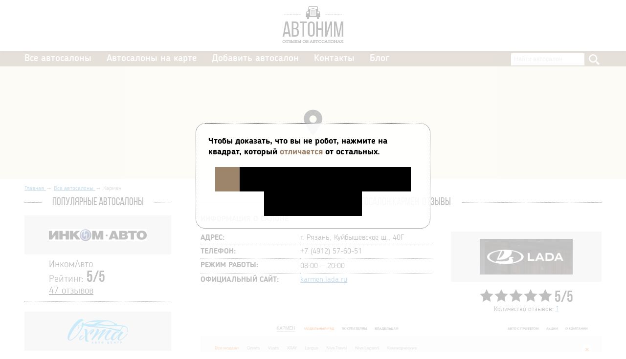

--- FILE ---
content_type: text/html; charset=UTF-8
request_url: https://auto-nim.ru/autosalons/karmen.html
body_size: 6475
content:
<!DOCTYPE html>
<html lang="ru">
    <head>
                        <meta charset="UTF-8" />
            <title>        Кармен отзывы г. Рязань, Куйбышевское ш., 40Г. Развод в автосалоне?
        </title>
            <meta name="keywords" content="        
    ">
            <meta name="description" content="        На портале АВТОНИМ представлены реальные отзывы об автосалоне Кармен
    ">
                            <meta name="viewport" content="initial-scale=1.0, width=device-width"/>
    <link href="/assets/styles/app.css" rel="stylesheet"/>
    <link as="font" crossorigin="anonymous" href="/bundles/app/fonts/Bloggersanslight.woff2" rel="preload" type="font/woff2"/>
    <link as="font" crossorigin="anonymous" href="/bundles/app/fonts/Bloggersans.woff2" rel="preload" type="font/woff2"/>
    <link as="font" crossorigin="anonymous" href="/bundles/app/fonts/Bloggersansmedium.woff2" rel="preload" type="font/woff2"/>
    <link as="font" crossorigin="anonymous" href="/bundles/app/fonts/Bloggersansbold.woff2" rel="preload" type="font/woff2"/>
    <link as="font" crossorigin="anonymous" href="/bundles/app/fonts/bebasneueregular.woff2" rel="preload" type="font/woff2"/>
    <link as="font" crossorigin="anonymous" href="/bundles/app/fonts/bebasneuebold.woff2" rel="preload" type="font/woff2"/>
            <link rel="icon" type="image/x-icon" href="/favicon.ico" />
        
                        
    </head>
    <body>
            <div class="pattern">
        <header>
            <div class="top">
                <a href="/">
                    <img alt="Лого" src="/bundles/app/images/logotype.png"/>
                </a>
            </div>
            <div class="bottom">
                <div class="wrapper">
                    <div class="menu">
                        <div class="search">
                            <div class="ya-site-form ya-site-form_inited_no" onclick="return {'action':'http://auto-nim.ru/search/','arrow':false,'bg':'transparent','fontsize':12,'fg':'#000000','language':'ru','logo':'rb','publicname':'Поиск по auto-nim.ru','suggest':true,'target':'_self','tld':'ru','type':3,'usebigdictionary':true,'searchid':2281243,'input_fg':'#000000','input_bg':'#ffffff','input_fontStyle':'normal','input_fontWeight':'normal','input_placeholder':'Найти автосалон','input_placeholderColor':'#cccccc','input_borderColor':'#ffffff'}">
                                <form action="https://yandex.ru/search/site/" method="get" target="_self" accept-charset="utf-8">
                                    <input type="hidden" name="searchid" value="2281243"/>
                                    <input type="hidden" name="l10n" value="ru"/>
                                    <input type="hidden" name="reqenc" value=""/>
                                    <input type="search" name="text" value=""/>
                                    <input type="submit" value="Найти"/>
                                </form>
                            </div>
                            <script>(function(w,d,c){var s=d.createElement('script'),h=d.getElementsByTagName('script')[0],e=d.documentElement;if((' '+e.className+' ').indexOf(' ya-page_js_yes ')===-1){e.className+=' ya-page_js_yes';}s.type='text/javascript';s.async=true;s.charset='utf-8';s.src=(d.location.protocol==='https:'?'https:':'http:')+'//site.yandex.net/v2.0/js/all.js';h.parentNode.insertBefore(s,h);(w[c]||(w[c]=[])).push(function(){Ya.Site.Form.init()})})(window,document,'yandex_site_callbacks');</script>
                            <style>
                                .ya-page_js_yes .ya-site-form_inited_no { display: none; }
                                #ya-site-form0 .ya-site-suggest-elem {
                                    background: #fff;
                                    text-align: left;
                                }

                                #ya-site-form0 .ya-site-form__wrap {
                                    width: auto;
                                }
                                #ya-site-form0 .ya-site-form__search-input {
                                    padding: 0;
                                }

                                #ya-site-form0 .ya-site-form__search-input-layout-l,
                                #ya-site-form0 .ya-site-form__search-input-layout-r {
                                    display: inline-block;
                                    vertical-align: middle;
                                }
                                #ya-site-form0 .ya-site-form__search-input-layout-l {
                                    width: 150px;
                                }

                                #ya-site-form0 .ya-site-form__input-text {
                                    height: 25px;
                                    line-height: 25px;
                                    padding: 0 5px;
                                    transition: all 400ms ease-out;
                                    width: 100%;
                                }
                                #ya-site-form0 .ya-site-form__input-text:hover {
                                    box-shadow: 0 0 3px 0 #9d856b
                                }
                                #ya-site-form0 .ya-site-form__input-text:focus {
                                    box-shadow: 0 0 5px 0 #bbd0da;
                                }

                                #ya-site-form0 .ya-site-form__submit {
                                    background: url('/bundles/app/images/icons-sprite.png') 4px 2px no-repeat;
                                    border: none;
                                    cursor: pointer;
                                    height: 25px;
                                    transition: all 500ms ease;
                                    width: 30px;
                                }
                                #ya-site-form0 .ya-site-form__submit:hover,
                                #ya-site-form0 .ya-site-form__submit:focus {
                                    transform: rotateY(180deg);
                                }

                                @media (max-width: 650px) {
                                    #ya-site-form0 .ya-site-form__wrap {
                                        width: 100%;
                                    }
                                    #ya-site-form0 .ya-site-form__search-input-layout-l {
                                        width: 80%;
                                    }
                                }
                            </style>
                        </div>
                                <ul>
            
                <li class="current_ancestor first">        <a href="/autosalons">Все автосалоны</a>        
    </li>

    
                <li>        <a href="/map">Автосалоны на карте</a>        
    </li>

    
                <li>        <a href="/suggest">Добавить автосалон</a>        
    </li>

    
                <li>        <a href="/contacts">Контакты</a>        
    </li>

    
                <li class="last">        <a href="/blog">Блог</a>        
    </li>


    </ul>

                    </div>
                </div>
            </div>
        </header>
            <div class="map" id="map"></div>
        <div class="wrapper">
                        <ol class="breadcrumbs" itemscope itemtype="http://schema.org/BreadcrumbList">
        <li itemprop="itemListElement" itemscope itemtype="http://schema.org/ListItem">
            <a href="/" itemprop="item">
                <span itemprop="name">Главная</span>
            </a>
            <meta itemprop="position" content="1"/>
                    </li>
                                <li itemprop="itemListElement" itemscope itemtype="http://schema.org/ListItem">
                <a href="/autosalons" itemprop="item">
                    <span itemprop="name">Все автосалоны</span>
                </a>
                <meta itemprop="position" content="2"/>
                            </li>
                            
                                                            
                            <li itemprop="itemListElement" itemscope itemtype="http://schema.org/ListItem">
                <span itemprop="name">Кармен</span>
                <meta itemprop="position" content="2"/>
                            </li>
            </ol>

            <div class="main_content">
                    <div class="branches clearfix">
        <div class="sidebar sidebar--desktop">
                <div class="basic_title"><span>Популярные автосалоны</span></div>
    <ul class="popular_dealers">
            <li>
            <a class="logo" href="/autosalons/incom-auto.html">
                                    <img alt="Компания" loading="lazy" src="https://auto-nim.ru/cache/popular_dealer_thumb/files/dealer/dealer/logo/57220a0d49b65.png">
                            </a>
            <div class="data">
                ИнкомАвто<br/>
                                    <div class="stars">
                        Рейтинг:
                        <div class="value">5/5</div>
                    </div>
                                                <a href="/autosalons/incom-auto.html">
                    47 отзывов                </a>
            </div>
        </li>
            <li>
            <a class="logo" href="/autosalons/ohta-auto.html">
                                    <img alt="Компания" loading="lazy" src="https://auto-nim.ru/cache/popular_dealer_thumb/files/dealer/dealer/logo/58d13d6cde1d4.png">
                            </a>
            <div class="data">
                Охта<br/>
                                    <div class="stars">
                        Рейтинг:
                        <div class="value">4.9/5</div>
                    </div>
                                                <a href="/autosalons/ohta-auto.html">
                    59 отзывов                </a>
            </div>
        </li>
            <li>
            <a class="logo" href="/autosalons/vostok_motors.html">
                                    <img alt="Компания" loading="lazy" src="https://auto-nim.ru/cache/popular_dealer_thumb/files/dealer/dealer/logo/6166a8a53e68a.png">
                            </a>
            <div class="data">
                Восток Моторс<br/>
                                    <div class="stars">
                        Рейтинг:
                        <div class="value">4.6/5</div>
                    </div>
                                                <a href="/autosalons/vostok_motors.html">
                    33 отзыва                </a>
            </div>
        </li>
            <li>
            <a class="logo" href="/autosalons/new-motors.html">
                                    <img alt="Компания" loading="lazy" src="https://auto-nim.ru/cache/popular_dealer_thumb/files/dealer/dealer/logo/5b0bb996ecd25.png">
                            </a>
            <div class="data">
                Нью-моторс<br/>
                                    <div class="stars">
                        Рейтинг:
                        <div class="value">5/5</div>
                    </div>
                                                <a href="/autosalons/new-motors.html">
                    94 отзыва                </a>
            </div>
        </li>
            <li>
            <a class="logo" href="/autosalons/mir_avto_otzyvy.html">
                                    <img alt="Компания" loading="lazy" src="https://auto-nim.ru/cache/popular_dealer_thumb/files/dealer/dealer/logo/5c2617186da1a.jpeg">
                            </a>
            <div class="data">
                МИР АВТО<br/>
                                    <div class="stars">
                        Рейтинг:
                        <div class="value">5/5</div>
                    </div>
                                                <a href="/autosalons/mir_avto_otzyvy.html">
                    34 отзыва                </a>
            </div>
        </li>
    </ul>

        </div>

        <div class="body">
            <h1 class="basic_title"><span>Автосалон Кармен: отзывы</span></h1>
            <div class="dealer_info wysiwyg">
                <p class="attention">Информация о салоне</p>
                <div class="columns">
                    <div class="column _w60 _pad-right">
                        <table style="width: 100%;">
                                                            <tr>
                                    <td><b class="attention">Адрес:</b></td>
                                    <td>
                                                                                                                                <div>г. Рязань, Куйбышевское ш., 40Г</div>
                                                                            </td>
                                </tr>
                                                                                        <tr>
                                    <td><b class="attention">Телефон:</b></td>
                                    <td>+7 (4912) 57-60-51</td>
                                </tr>
                                                        <tr>
                                <td><b class="attention">Режим работы:</b></td>
                                <td>08:00 – 20:00</td>
                            </tr>
                            <tr>
                                <td><b class="attention">Официальный сайт:</b></td>
                                                                <td><a href="https://karmen.lada.ru/" rel="nofollow" target="_blank">karmen.lada.ru</a></td>
                            </tr>
                                                                                </table>
                    </div>

                    <div class="column _w40 _pad-left">
                                                    <div class="preview">
                                <img alt="Компания" loading="lazy" src="https://auto-nim.ru/cache/dealer_thumb/files/dealer/dealer/logo/648331a8dc42d.png"/>
                            </div>
                                                                            <div class="stars center_align">
                                <div class="graph">
                                    <i class="indicator" style="width: 100%;"></i>
                                </div>
                                <div class="value">5/5</div>
                            </div>
                                                                                                    <p class="center_align">
                                Количество отзывов: <a class="js-scroll_to" href="#read_reviews">1</a>
                            </p>
                                            </div>
                </div>
                                    <p class="center_align"><img alt="Фото салона" loading="lazy" src="https://auto-nim.ru/cache/dealer_photo_thumb/files/dealer/dealer/photo/648331a8dc4c2.png"/></p>
                            </div>

                            
                                                            <div class="basic_title"><span>О компании</span></div>
                                        <div class="wysiwyg">
                        <!--noindex-->Кармен<p>&nbsp;</p><!--/noindex-->
                    </div>
                
                <div class="check-auto">
                    <a class="btn _brown _big _uppercase" href="/blog/2022/08/2.html">
                        <img alt="Проверить авто" src="/bundles/app/images/icon-analyze.png"/>
                        Проверить автомобиль перед покупкой
                    </a>
                </div>
            
                                    <a id="read_reviews"></a>
            <div class="basic_title"><span>Последние отзывы</span></div>
            <div class="commentaries-order">
                                                Сортировать:
                                    <a class="current desc" href="/autosalons/karmen.html?order=publishedAt&direction=asc">Дата отзыва</a>
                    <a href="/autosalons/karmen.html?order=rating&direction=desc">Рейтинг</a>
                            </div>
                            <div class="commentary" itemscope itemtype="http://schema.org/Review">
                    <div class="person" itemprop="author" itemscope itemtype="http://schema.org/Person">
                                                    <i class="icon _big-human"></i>
                                                <div itemprop="name"><a href="/autosalons/karmen/review_23951.html" rel="nofollow">Борис</a></div>
                        <div class="date">22.04.2022 14:07</div>
                    </div>
                    <meta itemprop="datePublished" content="2022-04-22"/>
                    <meta itemprop="itemReviewed" content="Кармен"/>
                    <div class="txt">
                                                <div class="name">Кармен</div>
                        <div class="stars" itemscope itemtype="http://schema.org/Rating">
                            <meta itemprop="worstRating" content="0"/>
                            <div class="graph">
                                <i class="indicator" style="width: 100%;"></i>
                            </div>
                            <div class="value"><span itemprop="ratingValue">5</span>/<span itemprop="bestRating">5</span></div>
                        </div>
                        <div class="review">
                            Я считаю, что автосалон заслуживает положительный отзыв. Это единственное место, где мне понравился сервис. Я был минимум в четырех местах прежде чем придти сюда. Везде пытаются что-то навязать. Им говоришь одно, а они тебе совершенно другое. Я в спокойно обстановке походил, посмотрел, только потом попросил менеджера проконсультировать меня по интересующим вопросам. Авто достаточно для выбора. Я долго думал, но меня никто не торопил. С авто я все таки определился. О своем выборе до сих пор не жалею. Документы были у меня на руках через несколько часов. Автосалон действительно неплохой.
                        </div>
                        <div class="rate">
                            <span class="rate__like">
                                <a class="js-rate" href="javascript://" data-target="#commentary-23951-likes" data-url="/_dealer/commentary/23951/like">👍</a> <span id="commentary-23951-likes">0</span>
                            </span>
                            :
                            <span class="rate__dislike">
                                <a class="js-rate" href="javascript://" data-target="#commentary-23951-dislikes" data-url="/_dealer/commentary/23951/dislike">👎</a> <span id="commentary-23951-dislikes">0</span>
                            </span>
                        </div>
                                                                    </div>
                </div>
                                                                
                            
            
                        
                            <div class="add_review">
                    <div class="basic_title"><span>Добавить отзыв</span></div>
                    


                
    <form name="commentary" method="post" action="/_dealer/karmen/commentary/form/submit" class="js-ajax-form" enctype="multipart/form-data">
        <div class="columns">
        <div class="column _w60 _pad-right">
            <div class="row"><div class="widget"><input type="text" id="commentary_name" name="commentary[name]" required="required" maxlength="255" placeholder="Имя" /></div>
    </div>
            <div class="row"><div class="widget"><textarea id="commentary_content" name="commentary[content]" required="required" placeholder="Комментарий"></textarea></div>
    </div>
            <div class="row"><div class="widget"><textarea id="commentary_cons" name="commentary[cons]" required="required" class="mini" placeholder="Недостатки"></textarea></div>
    </div>
            <div class="row"><div class="widget"><textarea id="commentary_pros" name="commentary[pros]" required="required" class="mini" placeholder="Достоинства"></textarea></div>
    </div>
        </div>
        <div class="column _w40 _pad-left">
            <div class="row"><div class="widget"><input type="email" id="commentary_email" name="commentary[email]" required="required" maxlength="255" placeholder="Email" /></div>
    </div>
            <div class="row"><div class="widget"><input type="text" id="commentary_video" name="commentary[video]" maxlength="255" placeholder="Ссылка на видео" /></div>
    </div>
            <div class="row"><label class="required">Прикрепите фото</label><div class="widget"><div id="commentary_image"><input type="hidden" id="commentary_image_id" name="commentary[image][id]" /><div class="row file js-file"><input type="file" id="commentary_image_file" name="commentary[image][file]" /><div class="label"><label for="commentary_image_file">Файл</label></div></div></div></div>
    </div>
            <div class="row"><label class="required">Оценка</label><div class="widget"><div id="commentary_rating"><input type="radio" id="commentary_rating_0" name="commentary[rating]" required="required" value="0" /><label for="commentary_rating_0" class="required">0</label><input type="radio" id="commentary_rating_1" name="commentary[rating]" required="required" value="1" /><label for="commentary_rating_1" class="required">1</label><input type="radio" id="commentary_rating_2" name="commentary[rating]" required="required" value="2" /><label for="commentary_rating_2" class="required">2</label><input type="radio" id="commentary_rating_3" name="commentary[rating]" required="required" value="3" /><label for="commentary_rating_3" class="required">3</label><input type="radio" id="commentary_rating_4" name="commentary[rating]" required="required" value="4" /><label for="commentary_rating_4" class="required">4</label><input type="radio" id="commentary_rating_5" name="commentary[rating]" required="required" value="5" /><label for="commentary_rating_5" class="required">5</label></div></div>
    </div>
            <div class="row">
                <div class="widget">
                    <label><input name="privacy" required type="checkbox" value="yes"/> Даю согласие на обработку своих <a href="/privacy">персональных данных</a></label>
                </div>
            </div>
            <div class="row">
                <button class="btn _black _big _uppercase" type="submit">Добавить</button>
            </div>
        </div>
    </div>

    <div class="row"><div class="widget"><input type="text" id="commentary_mobile_phone" name="commentary[mobile_phone]" class="mobile_phone" /></div>
    </div><input type="hidden" id="commentary__token" name="commentary[_token]" value="yYuJA3jickReA1vXZnwt_1Ts4H6JHQenkpEQ42tny2E" /></form>

    
                </div>
                    </div>

        <div class="sidebar sidebar--mobile">
                <div class="basic_title"><span>Популярные автосалоны</span></div>
    <ul class="popular_dealers">
            <li>
            <a class="logo" href="/autosalons/incom-auto.html">
                                    <img alt="Компания" loading="lazy" src="https://auto-nim.ru/cache/popular_dealer_thumb/files/dealer/dealer/logo/57220a0d49b65.png">
                            </a>
            <div class="data">
                ИнкомАвто<br/>
                                    <div class="stars">
                        Рейтинг:
                        <div class="value">5/5</div>
                    </div>
                                                <a href="/autosalons/incom-auto.html">
                    47 отзывов                </a>
            </div>
        </li>
            <li>
            <a class="logo" href="/autosalons/ohta-auto.html">
                                    <img alt="Компания" loading="lazy" src="https://auto-nim.ru/cache/popular_dealer_thumb/files/dealer/dealer/logo/58d13d6cde1d4.png">
                            </a>
            <div class="data">
                Охта<br/>
                                    <div class="stars">
                        Рейтинг:
                        <div class="value">4.9/5</div>
                    </div>
                                                <a href="/autosalons/ohta-auto.html">
                    59 отзывов                </a>
            </div>
        </li>
            <li>
            <a class="logo" href="/autosalons/vostok_motors.html">
                                    <img alt="Компания" loading="lazy" src="https://auto-nim.ru/cache/popular_dealer_thumb/files/dealer/dealer/logo/6166a8a53e68a.png">
                            </a>
            <div class="data">
                Восток Моторс<br/>
                                    <div class="stars">
                        Рейтинг:
                        <div class="value">4.6/5</div>
                    </div>
                                                <a href="/autosalons/vostok_motors.html">
                    33 отзыва                </a>
            </div>
        </li>
            <li>
            <a class="logo" href="/autosalons/new-motors.html">
                                    <img alt="Компания" loading="lazy" src="https://auto-nim.ru/cache/popular_dealer_thumb/files/dealer/dealer/logo/5b0bb996ecd25.png">
                            </a>
            <div class="data">
                Нью-моторс<br/>
                                    <div class="stars">
                        Рейтинг:
                        <div class="value">5/5</div>
                    </div>
                                                <a href="/autosalons/new-motors.html">
                    94 отзыва                </a>
            </div>
        </li>
            <li>
            <a class="logo" href="/autosalons/mir_avto_otzyvy.html">
                                    <img alt="Компания" loading="lazy" src="https://auto-nim.ru/cache/popular_dealer_thumb/files/dealer/dealer/logo/5c2617186da1a.jpeg">
                            </a>
            <div class="data">
                МИР АВТО<br/>
                                    <div class="stars">
                        Рейтинг:
                        <div class="value">5/5</div>
                    </div>
                                                <a href="/autosalons/mir_avto_otzyvy.html">
                    34 отзыва                </a>
            </div>
        </li>
    </ul>

        </div>
    </div>
            </div>
        </div>
    </div>
    <footer>
                                <div class="copyright wrapper">
                <span>© 2026, auto-nim.ru – <a href="/">отзывы об автосалонах</a>.</span>
                <span><a href="/privacy">Политика обработки персональных данных</a></span>
            </div>
        
        </footer>
    <a class="js-scrollUp scroll-up" href="javascript://">
        <svg role="img" xmlns="http://www.w3.org/2000/svg" viewBox="0 0 320 512"><path fill="currentColor" d="M177 255.7l136 136c9.4 9.4 9.4 24.6 0 33.9l-22.6 22.6c-9.4 9.4-24.6 9.4-33.9 0L160 351.9l-96.4 96.4c-9.4 9.4-24.6 9.4-33.9 0L7 425.7c-9.4-9.4-9.4-24.6 0-33.9l136-136c9.4-9.5 24.6-9.5 34-.1zm-34-192L7 199.7c-9.4 9.4-9.4 24.6 0 33.9l22.6 22.6c9.4 9.4 24.6 9.4 33.9 0l96.4-96.4 96.4 96.4c9.4 9.4 24.6 9.4 33.9 0l22.6-22.6c9.4-9.4 9.4-24.6 0-33.9l-136-136c-9.2-9.4-24.4-9.4-33.8 0z" class=""></path></svg>
    </a>
    <div class="guard js-guard" style="display: none;">
        <div class="guard__wrapper">
            <div class="guard__title">Чтобы доказать, что вы не робот, нажмите на квадрат, который <span>отличается</span> от остальных.</div>
            <div class="guard__grid js-guard__grid"></div>
        </div>
    </div>
                <script src="/assets/scripts/app.js"></script>
    <script>
            </script>


    <script>
        var data = {
            "type": "FeatureCollection",
            "features": [{
                                'type': 'Feature',
                                'id': 0,
                                'geometry': {
                                    'type': 'Point',
                                    'coordinates': [54.580801, 39.776943]
                                },
                                'properties': {
                                    'balloonContent': '<b style="font-size: 18px;">\u041A\u0430\u0440\u043C\u0435\u043D</b><br/><div> <span style="color: #ffba00;">★</span> <span style="color: #ffba00;">★</span> <span style="color: #ffba00;">★</span> <span style="color: #ffba00;">★</span> <span style="color: #ffba00;">★</span></div><i>\u0433.\u0020\u0420\u044F\u0437\u0430\u043D\u044C,\u0020\u041A\u0443\u0439\u0431\u044B\u0448\u0435\u0432\u0441\u043A\u043E\u0435\u0020\u0448.,\u002040\u0413</i>',
                                    'hintContent': '\u041A\u0430\u0440\u043C\u0435\u043D'
                                }
                            }]
        };

        $(document).ready(function(){
            $('.js-videos_gallery').owlCarousel({
                autoWidth: true,
                margin: 10,
                nav: true,
                navText: ['', '']
            });

            $('.js-iframe_popup').click(function(event){
                event.preventDefault();
                var href = $(this).data('fancyboxHref');

                var maxHeight = 144,
                    maxWidth = 256,
                    windowWidth = $(window).width();
                if (windowWidth > 500) {
                    maxHeight = 240;
                    maxWidth = 426;
                }
                if (windowWidth > 700) {
                    maxHeight = 360;
                    maxWidth = 640;
                }
                if (windowWidth > 900) {
                    maxHeight = 480;
                    maxWidth = 854;
                }

                $.fancybox($.extend({}, fancyboxOptions, {
                    href: href,
                    maxHeight: maxHeight,
                    maxWidth: maxWidth,
                    type: 'iframe',
                    wrapCSS: 'fancybox-transparent'
                }));
            });
        });
    </script>

    <script defer src="//api-maps.yandex.ru/2.1/?apikey=33e36f1b-b5c2-4a5b-85e7-c2338a463393&lang=ru_RU"></script>
    <script defer src="/bundles/app/js/map.js"></script>
    </body>
</html>
